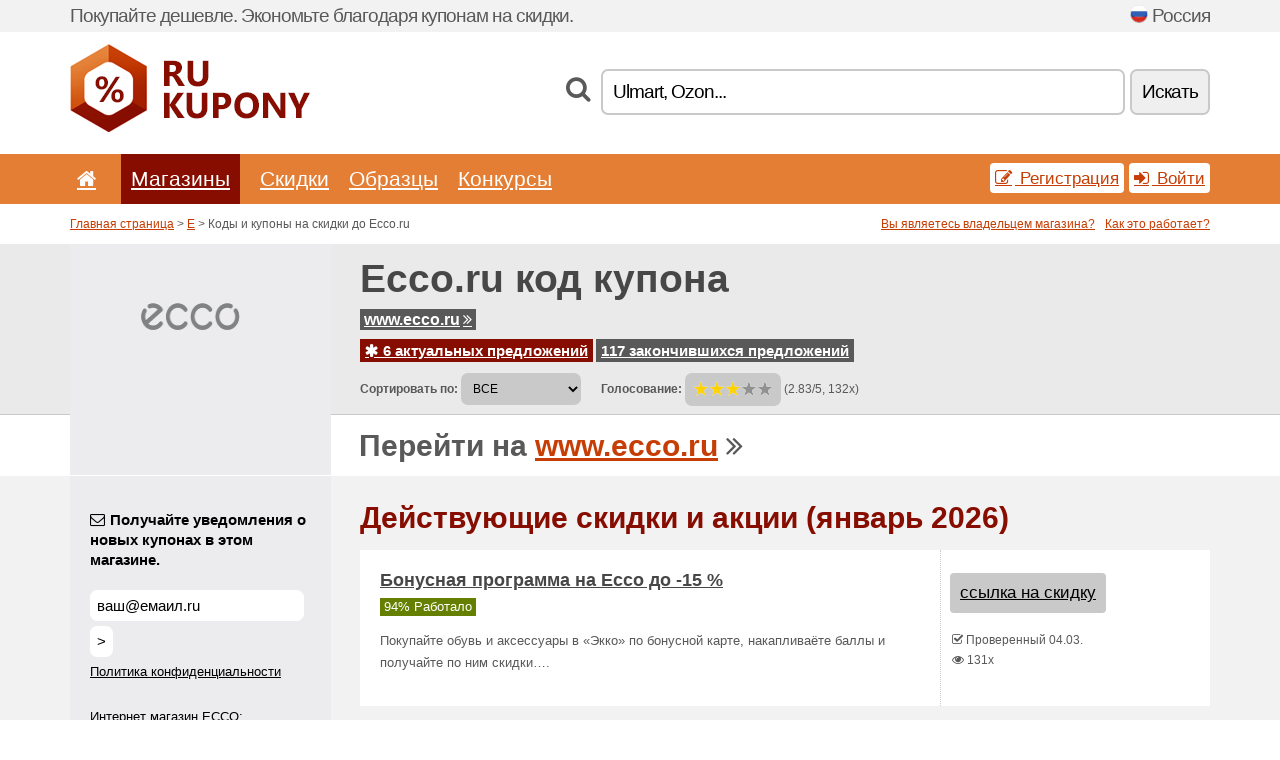

--- FILE ---
content_type: text/html; charset=UTF-8
request_url: https://rukupony.net/s/ecco-ru/
body_size: 11771
content:
<!doctype html>
<html xmlns="http://www.w3.org/1999/xhtml" lang="ru" xml:lang="ru">
<head>
 <title> Ecco Коды и купоны на скидки - январь 2026 - Rukupony.net</title>
 <meta http-equiv="content-type" content="text/html;charset=utf-8" />
 <meta http-equiv="content-language" content="ru" />
 <meta name="language" content="ru" />
 <meta name="description" content="Коды и купоны на скидки до Ecco.ru. 6 актуальных предложений. Действующие скидки и акции: sg evergreen text links..." />
 <meta name="robots" content="index,follow" />
 <meta name="author" content="Netiq.biz" />
 <meta property="og:type" content="article" />
 <meta property="og:title" content=" Ecco Коды и купоны на скидки - январь 2026 - Rukupony.net" />
 <meta property="og:description" content="Коды и купоны на скидки до Ecco.ru. 6 актуальных предложений. Действующие скидки и акции: sg evergreen text links..." />
 <meta property="og:site_name" content="RuKupony.net" />
 <meta property="og:url" content="https://rukupony.net/s/ecco-ru/" />
 <meta property="og:image" content="https://stat.netiq.biz/img/coupons/ecco-ru.png" />
 <meta name="twitter:card" content="summary" />
 <meta http-equiv="X-UA-Compatible" content="IE=edge" />
 <meta name="seznam-ranking-position" content="query-exact: 1.0; query-broad: 1.3; (Google compatible)" />
 <link rel="shortcut icon" href="/favicon.ico" type="image/x-icon" /> 
 <link rel="apple-touch-icon" href="/favicon.ico">
 <link rel="search" href="https://rukupony.net/search.xml" type="application/opensearchdescription+xml" title="RuKupony.net" />
 <link rel="alternate" type="application/rss+xml" title="RSS 2.0" href="https://rukupony.net/rss.php" />
 <meta http-equiv="x-dns-prefetch-control" content="on" />
 <link rel="dns-prefetch" href="https://serv.netiq.biz/" /><link rel="dns-prefetch" href="https://stat.netiq.biz/" /><link rel="dns-prefetch" href="https://www.googletagmanager.com" />
 <meta name="viewport" content="width=device-width, initial-scale=1" />
 <link rel="stylesheet" href="https://serv.netiq.biz/engine/coupons/css/style.css?cache=426" type="text/css" />
 <link rel="alternate" href="https://rukupony.net/s/ecco-ru/" hreflang="x-default" />
</head>
<body id="engine"><div id="changec"><div class="container"><div class="txt">Покупайте дешевле. Экономьте благодаря купонам на скидки.</div><div class="lang"><img src="https://stat.netiq.biz/general/flag4/ru.png" alt="Россия" width="16" height="11" />Россия</div></div></div><div class="bga"></div>
<div id="all" style="margin:0;padding:0;margin-bottom:-20px;">
 <div id="header">
  <div class="container">
   <div class="lang"></div>
   <div class="logo" style="width:240px;height:88px;"><a href="/" title="Коды и купоны на скидки"><img src="https://serv.netiq.biz/engine/coupons/identity/rukupony_net.png" alt="Коды и купоны на скидки" width="240" height="88" /></a></div>
<div class="search"><form method="get" class="engine" id="searchform" action="/f/"><i class="icon-search"></i><input onfocus="ClearPlaceHolder(this)" onblur="SetPlaceHolder(this)" type="text" name="s" id="search" value="Ulmart, Ozon..." /><button title="Искать" type="submit">Искать</button></form></div>  </div>
 </div>
 <div id="topmenu"><div class="container"><div class="row"><ul><li><a href="/" title="Главная"><i class="icon-home"></i></a>&nbsp;</li><li class="active" id="imenu3"><a href="#">Магазины</a><ul class="menu3"><li><div><div class="h3"><i class="icon-sort-by-alphabet"></i>Магазины по алфавиту</div><a href="/a/0-9/"><span>0-9</span></a><a href="/a/a/"><span>A</span></a><a href="/a/b/"><span>B</span></a><a href="/a/c/"><span>C</span></a><a href="/a/d/"><span>D</span></a><a href="/a/e/"><span>E</span></a><a href="/a/f/"><span>F</span></a><a href="/a/g/"><span>G</span></a><a href="/a/h/"><span>H</span></a><a href="/a/i/"><span>I</span></a><a href="/a/j/"><span>J</span></a><a href="/a/k/"><span>K</span></a><a href="/a/l/"><span>L</span></a><a href="/a/m/"><span>M</span></a><a href="/a/n/"><span>N</span></a><a href="/a/o/"><span>O</span></a><a href="/a/p/"><span>P</span></a><a href="/a/q/"><span>Q</span></a><a href="/a/r/"><span>R</span></a><a href="/a/s/"><span>S</span></a><a href="/a/t/"><span>T</span></a><a href="/a/u/"><span>U</span></a><a href="/a/v/"><span>V</span></a><a href="/a/w/"><span>W</span></a><a href="/a/x/"><span>X</span></a><a href="/a/y/"><span>Y</span></a><a href="/a/z/"><span>Z</span></a></div></li></ul></li><li id="imenu2"><a href="#">Скидки</a><ul class="menu2"><li><div class="clearfix"><div class="h3"><i class="icon-ticket"></i>Скидки по категориям</div><a href="/c/a/"><span>Все</span></a><a href="/c/chasy-i-juvelirnye-izdelija/"><span>Часы и ювелирные изделия</span></a><a href="/c/deti-i-mamy/"><span>Дети и мамы</span></a><a href="/c/dom-i-sad/"><span>Дом и сад</span></a><a href="/c/eda-i-napitki/"><span>Еда и напитки</span></a><a href="/c/finansy-i-biznes/"><span>Финансы и бизнес</span></a><a href="/c/internet-i-kommunikacii/"><span>Интернет и коммуникации</span></a><a href="/c/knigi-muzyka-i-kino/"><span>Книги, музыка и кино</span></a><a href="/c/obrazovanie-i-ofisa/"><span>Образование и офиса</span></a><a href="/c/odezhda-i-aksessuary/"><span>Одежда и аксессуары</span></a><a href="/c/podarki-i-hobbi/"><span>Подарки и хобби</span></a><a href="/c/puteshestvija-i-avtomobili/"><span>Путешествия и автомобили</span></a><a href="/c/razvlechenija-i-stavki/"><span>Развлечения и ставки</span></a><a href="/c/sport-i-zhivotnyh/"><span>Спорт и животных</span></a><a href="/c/tehnika-i-kompjutery/"><span>Техника и компьютеры</span></a><a href="/c/zdorove-i-krasota/"><span>Здоровье и красота</span></a></div><div><div class="h3"><i class="icon-bell"></i>Другие возможности</div><a href="/c/top/">Рекомендуемые</a><a href="/c/today/">истекает сегодня</a><a href="/c/end/">Заканчивающиеся предложения</a><a href="/i/add/">+ Добавление предложений</a></div></li></ul></li><li><a href="/c/free/">Образцы</a></li><li><a href="/c/contest/">Конкурсы</a></li></ul><div class="loginpanel"><a class="popup-text" href="#register-dialog"><i class="icon-edit"></i> Регистрация</a><a class="popup-text" href="#login-dialog"><i class="icon-signin"></i> Войти</a></div></div></div><div id="sresults"></div></div>
 <div><div id="hnavi"><div class="container"><div class="cmenu"><a href="/" title="Коды и купоны на скидки">Главная страница</a> > <a href="/a/e/">E</a> > Коды и купоны на скидки до Ecco.ru</div><div class="navihelp"><a class="popup-text tle" href="#b2breg-dialog">Вы являетесь владельцем магазина?</a><a class="popup-text" href="#help-dialog">Как это работает?</a></div></div></div><div id="sinb" class="clearfix"><div class="container"><div class="sle" style="background:#ececee;"><img src="https://stat.netiq.biz/img/coupons/ecco-ru.png" alt="Ecco.ru" width="270" height="146" /></div><div class="sri"><h1>Ecco.ru код купона</h1><div class="clearfix"><div class="hspan"><a href="/?site=118511-ecco-ru" title="ecco-ru" class="gray" target="_blank" rel="sponsored">www.ecco.ru<i class="icon-double-angle-right"></i></a></div></div><div class="clearfix"><div class="spanel"><span class="stat tred"><a href="/s/ecco-ru/#active"><i class="icon-asterisk"></i> 6 актуальных предложений</a></span> <span class="stat tgrey"><a href="/s/ecco-ru/#history">117 закончившихся предложений</a></span></div></div><div class="view"><label for="sortby">Сортировать по:</label> <select id="sortby" class="sortby" onchange="visibility(this.value);return false;"><option value="1" selected="selected">ВСЕ</option><option value="2">Бесплатные купоны</option></select><strong style="margin-left:20px;">Голосование:</strong> <div class="voters"><a href="/s/ecco-ru/?store_vote=1"><img src="https://serv.netiq.biz/engine/coupons/img/stars_on.png" width="16" height="15" alt="1/5" style="width:auto;height:auto;" /></a><a href="/s/ecco-ru/?store_vote=2"><img src="https://serv.netiq.biz/engine/coupons/img/stars_on.png" width="16" height="15" alt="2/5" style="width:auto;height:auto;" /></a><a href="/s/ecco-ru/?store_vote=3"><img src="https://serv.netiq.biz/engine/coupons/img/stars_on.png" width="16" height="15" alt="3/5" style="width:auto;height:auto;" /></a><a href="/s/ecco-ru/?store_vote=4"><img src="https://serv.netiq.biz/engine/coupons/img/stars_off.png" width="16" height="15" alt="4/5" style="width:auto;height:auto;" /></a><a href="/s/ecco-ru/?store_vote=5"><img src="https://serv.netiq.biz/engine/coupons/img/stars_off.png" width="16" height="15" alt="5/5" style="width:auto;height:auto;" /></a></div> (2.83/5, 132x)<script type="application/ld+json">{"@context":"http://schema.org/","@type":"Store","@id":"https://rukupony.net/s/ecco-ru/","name":"Ecco.ru","url":"https://www.ecco.ru/","image":"https://stat.netiq.biz/img/coupons/ecco-ru.png","description":"Интернет магазин ECCO: предлагает купить женскую, мужскую и детскую обувь по доступным ценам. Адреса магазинов, прайс-лист, каталог обуви и аксессуаров, проводимые акции, информация о доставке. Сеть магазинов обуви и аксессуаров по всей России.","aggregateRating":{"@type":"AggregateRating","ratingValue":"2.83","bestRating":"5","worstRating":"1","ratingCount":"132"}}</script></div></div></div></div><div id="bann"><div class="container"><div class="sle" style="background:#ececee;"></div><div class="sri">Перейти на <a href="/?site=118511-ecco-ru" title="Ecco.ru" target="_blank" rel="sponsored">www.ecco.ru</a> <i class="icon-double-angle-right"></i></div></div></div></div>
 <div id="stores" class="container">
  <div id="main" class="row">
<div id="store" style="background-color:#ececee"><div id="sidebar" class="span3" style="background:#ececee"><div class="submeta"><div class="emailnews" style="color:#000000"><label for="getemail" class="tit"><i class="icon-envelope-alt"></i>Получайте уведомления о новых купонах в этом магазине.</label><form action="./" name="newsletter" id="sigshop" class="lbig" method="post"><input type="text" id="getemail" name="getemail" value="ваш@емаил.ru" style="width:200px;" aria-label="Получайте уведомления о новых купонах в этом магазине." href="#newsletter-dialog" class="popup-text tle" /><button type="submit" style="margin-top:5px;" href="#newsletter-dialog" class="click popup-text tle "aria-label=">">></button><input type="hidden" name="getstore" value="118511" /></form><div class="privacy"><a href="/i/privacy/" target="_blank" class="priv">Политика конфиденциальности</a></div></div><style>.plus,.plus a,#sidebar .plus strong,#sidebar .emailnews a,#sidebar .description a,#sidebar .share a{color:#000000;}</style><div class="description" style="color:#000000">Интернет магазин ECCO: предлагает купить женскую, мужскую и детскую обувь по доступным ценам. Адреса магазинов, прайс-лист, каталог обуви и аксессуаров, проводимые акции, информация о доставке. Сеть магазинов обуви и аксессуаров по всей России.<br /><br />&#8226; Ecco-Shoes.ru<br /></div><div><span class="stat orange"><i class="icon-check"></i> Проверенный</span><span class="odate">Купоны для этого магазина был проверен на 03.01..</span></div><div class="share"><div class="eright lhe" style="color:#000000"><a href="https://www.facebook.com/eccoru/" target="_blank">Facebook</a> <i class="icon-facebook"></i><br /><a href="https://www.youtube.com/channel/UCIw6syvBQzxbaFqe4rtYZBQ" target="_blank">YouTube</a> <i class="icon-youtube"></i><br /></div></div><div class="share"><p style="color:#000000">В других странах:</p><div class="eright lhe"><div class="flag"><a href="https://canadiancoupons.info/s/ecco-com-ca/" title="Ecco.ru Coupon Codes" hreflang="en-ca">Ecco.com</a><img src="https://stat.netiq.biz/general/flag/ca.gif" alt="Ecco.ru Coupon Codes" /><br /><a href="https://slevovykupon.net/s/ecco-com-cz/" title="Ecco.ru slevové kupóny" hreflang="cs-cz">Ecco.com</a><img src="https://stat.netiq.biz/general/flag/cz.gif" alt="Ecco.ru slevové kupóny" /><br /><a href="https://coupongutschein.net/s/ecco-com-de/" title="Ecco.ru Rabattcodes" hreflang="de-de">Ecco.com</a><img src="https://stat.netiq.biz/general/flag/de.gif" alt="Ecco.ru Rabattcodes" /><br /><a href="https://dkkuponer.net/s/ecco-com-dk/" title="Ecco.ru rabatkoder" hreflang="dk-dk">Ecco.com</a><img src="https://stat.netiq.biz/general/flag/dk.gif" alt="Ecco.ru rabatkoder" /><br /><a href="https://alennuskuponki.net/s/ecco-com-fi/" title="Ecco.ru alennuskoodit" hreflang="fi-fi">Ecco.com</a><img src="https://stat.netiq.biz/general/flag/fi.gif" alt="Ecco.ru alennuskoodit" /><br /><a href="https://britishcoupons.net/s/ecco-com-gb/" title="Ecco.ru Coupon Codes" hreflang="en-gb">Ecco.com</a><img src="https://stat.netiq.biz/general/flag/gb.gif" alt="Ecco.ru Coupon Codes" /><br /><a href="https://irishcoupons.net/s/ecco-com-ie/" title="Ecco.ru Coupon Codes" hreflang="en-ie">Ecco.com</a><img src="https://stat.netiq.biz/general/flag/ie.gif" alt="Ecco.ru Coupon Codes" /><br /><a href="https://nlkorting.net/s/ecco-com-nl/" title="Ecco.ru kortingscodes" hreflang="nl-nl">Ecco.com</a><img src="https://stat.netiq.biz/general/flag/nl.gif" alt="Ecco.ru kortingscodes" /><br /><a href="https://kupongrabatt.net/s/ecco-com-no/" title="Ecco.ru rabattkoder" hreflang="no-no">Ecco.com</a><img src="https://stat.netiq.biz/general/flag/no.gif" alt="Ecco.ru rabattkoder" /><br /><a href="https://kuponrabatowy.net/s/ecco-com-pl/" title="Ecco.ru kody rabatowe" hreflang="pl-pl">Ecco.com</a><img src="https://stat.netiq.biz/general/flag/pl.gif" alt="Ecco.ru kody rabatowe" /><br /><a href="https://rabattkupong.info/s/ecco-com-se/" title="Ecco.ru rabattkoder" hreflang="se-se">Ecco.com</a><img src="https://stat.netiq.biz/general/flag/se.gif" alt="Ecco.ru rabattkoder" /><br /><a href="https://zlavovykupon.net/s/ecco-com-sk/" title="Ecco.ru zľavové kupóny" hreflang="sk-sk">Ecco.com</a><img src="https://stat.netiq.biz/general/flag/sk.gif" alt="Ecco.ru zľavové kupóny" /><br /><a href="https://validcoupons.net/s/ecco-com/" title="Ecco.ru Coupon Codes" hreflang="en-us">Ecco.com</a><img src="https://stat.netiq.biz/general/flag/us.gif" alt="Ecco.ru Coupon Codes" /><br /></div></div></div><div class="share"><p style="color:#000000">Поделиться:</p><div class="eright lhe"><a href="https://www.facebook.com/sharer/sharer.php?u=https%3A%2F%2Frukupony.net%2Fs%2Fecco-ru%2F&t=+Ecco+%D0%9A%D0%BE%D0%B4%D1%8B+%D0%B8+%D0%BA%D1%83%D0%BF%D0%BE%D0%BD%D1%8B+%D0%BD%D0%B0+%D1%81%D0%BA%D0%B8%D0%B4%D0%BA%D0%B8+-+%D1%8F%D0%BD%D0%B2%D0%B0%D1%80%D1%8C+2026" onclick="javascript:window.open(this.href,'','menubar=no,toolbar=no,resizable=yes,scrollbars=yes,height=300,width=600');return false;" target="_blank" style="color:#000000">Facebook</a> <i class="icon-facebook" style="color:#000000"></i><br /><a href="https://twitter.com/share?url=https%3A%2F%2Frukupony.net%2Fs%2Fecco-ru%2F&text=+Ecco+%D0%9A%D0%BE%D0%B4%D1%8B+%D0%B8+%D0%BA%D1%83%D0%BF%D0%BE%D0%BD%D1%8B+%D0%BD%D0%B0+%D1%81%D0%BA%D0%B8%D0%B4%D0%BA%D0%B8+-+%D1%8F%D0%BD%D0%B2%D0%B0%D1%80%D1%8C+2026" onclick="javascript:window.open(this.href,'','menubar=no,toolbar=no,resizable=yes,scrollbars=yes,height=300,width=600');return false;" target="_blank" style="color:#000000">Twitter</a> <i class="icon-twitter" style="color:#000000"></i><br /><a href="https://www.linkedin.com/shareArticle?url=https%3A%2F%2Frukupony.net%2Fs%2Fecco-ru%2F" onclick="javascript:window.open(this.href,'','menubar=no,toolbar=no,resizable=yes,scrollbars=yes,height=300,width=600');return false;" target="_blank" style="color:#000000">LinkedIn</a> <i class="icon-linkedin" style="color:#000000"></i><br /><a href="https://pinterest.com/pin/create/button/?url=https%3A%2F%2Frukupony.net%2Fs%2Fecco-ru%2F" onclick="javascript:window.open(this.href,'','menubar=no,toolbar=no,resizable=yes,scrollbars=yes,height=300,width=600');return false;" target="_blank" style="color:#000000">Pinterest</a> <i class="icon-pinterest" style="color:#000000"></i><br /><a href="https://api.whatsapp.com/send?text=https%3A%2F%2Frukupony.net%2Fs%2Fecco-ru%2F" onclick="javascript:window.open(this.href,'','menubar=no,toolbar=no,resizable=yes,scrollbars=yes,height=300,width=600');return false;" target="_blank" style="color:#000000">WhatsApp</a> <i class="icon-phone" style="color:#000000"></i><br /></div></div></div></div><div id="content" class="span9"><div class="row row-wrap"><div class="clearfix"><a name="active"></a><h3 class="more">Действующие скидки и акции (январь 2026)</h3><a name="id28476480"></a><div class="promotion"><article id="28476480" data-eshop-url="https://rukupony.net/?go=28476480-ecco-ru" onclick="copyToClipboard('#cc28476480');openthis('118511','28476480');" data-coupon-url="https://rukupony.net/s/ecco-ru/" class="clink daily clearfix"><div class="offer offerp"><h2>Бонусная программа на Ecco до -15 %</h2><div class="info"><span class="min" style="background:#658000;color:#fff;">94% Работало</span></div><p>Покупайте обувь и аксессуары в «Экко» по бонусной карте, накапливаёте баллы и получайте по ним скидки….</p></div><div class="ofright"><div class="link link-other"><span>ссылка на скидку</span></div><div class="more"><span></span><i class="icon-check"></i> Проверенный 04.03.<br /><i class="icon-eye-open"></i> 131x<br /></div></div></article></div><a name="id29413039"></a><div class="promotion"><article id="29413039" data-eshop-url="https://rukupony.net/?go=29413039-ecco-ru" onclick="copyToClipboard('#cc29413039');openthis('118511','29413039');" data-coupon-url="https://rukupony.net/s/ecco-ru/" class="clink daily clearfix"><div class="offer offerp"><h2>Каждый третий товар от Ecco - в подарок</h2><div class="info"><span class="min" style="background:#658000;color:#fff;">100% Работало</span></div><p>Не упустите шанс увеличить свои покупки на 33 %! При каждой покупке двух товаров, третий оказывается у вас абсолютно бесплатно. Нажмите, чтобы активировать промо-код прямо сейчас и начните экономить!</p></div><div class="ofright"><div class="link link-other"><span>ссылка на скидку</span></div><div class="more"><span></span><i class="icon-check"></i> Проверенный 03.06.<br /><i class="icon-eye-open"></i> 3x<br /></div></div></article></div><a name="id29413040"></a><div class="promotion"><article id="29413040" data-eshop-url="https://rukupony.net/?go=29413040-ecco-ru" onclick="copyToClipboard('#cc29413040');openthis('118511','29413040');" data-coupon-url="https://rukupony.net/s/ecco-ru/" class="clink daily clearfix"><div class="offer offerp"><h2>Обувь и аксессуары прошлых сезонов со скидкой до -60 % в Эк</h2><div class="info"><span class="min" style="background:#658000;color:#fff;">100% Работало</span></div><p>В данном каталоге интернет-магазина Ecco вы найдёте обувь и аксессуары прошлых сезонов по сниженным ценам — со скидкой до -60 %.</p></div><div class="ofright"><div class="link link-other"><span>ссылка на скидку</span></div><div class="more"><span></span><i class="icon-check"></i> Проверенный 03.06.<br /><i class="icon-eye-open"></i> 4x<br /></div></div></article></div><a name="id28763891"></a><div class="promotion"><article id="28763891" data-eshop-url="https://rukupony.net/?go=28763891-ecco-ru" onclick="copyToClipboard('#cc28763891');openthis('118511','28763891');" data-coupon-url="https://rukupony.net/s/ecco-ru/" class="clink daily clearfix"><div class="offer offerp"><h2>Возможность оплаты картами рассрочки в Ecco</h2><div class="info"><span class="min" style="background:#c9c9c9;color:#000;">48% Работало</span></div><p>В интернет-магазине «Экко» появилась возмнжность оплаты покупок картами рассрочки Халва, Совесть и Свобода.

</p></div><div class="ofright"><div class="link link-other"><span>ссылка на скидку</span></div><div class="more"><span></span><i class="icon-check"></i> Проверенный 04.03.<br /><i class="icon-eye-open"></i> 64x<br /></div></div></article></div><a name="id29498087"></a><div class="promotion"><article id="29498087" data-eshop-url="https://rukupony.net/?go=29498087-ecco-ru" onclick="copyToClipboard('#cc29498087');openthis('118511','29498087');" data-coupon-url="https://rukupony.net/s/ecco-ru/" class="clink daily clearfix"><div class="offer offerp"><h2>sg evergreen text links</h2><div class="info"></div><p>Free Shipping on All Orders at ECCO.</p></div><div class="ofright"><div class="link link-other"><span>ссылка на скидку</span></div><div class="more"><span></span><i class="icon-check"></i> Проверенный 18.06.<br /></div></div></article></div><a name="id29530346"></a><div class="coupon-code"><article id="29530346" data-eshop-url="https://rukupony.net/?go=29530346-ecco-ru" onclick="copyToClipboard('#cc29530346');openthis('118511','29530346');" data-coupon-url="https://rukupony.net/s/ecco-ru/" class="clink daily clearfix"><div class="offer offerp"><h2>Скидка 400 руб!</h2><div class="info"><span class="min" style="background:#658000;color:#fff;">100% Работало</span></div><p>Скидка 400 руб!</p><strong id="cc29530346" style="display:none;">fddpbenjube73</strong></div><div class="ofright"><div class="link link-coupon-code"><span>показать купон</span></div><div class="more"><span><i class="icon-calendar-empty"></i> <span title="добавлено 03.01.">Действует до 31.01.</span><br /></span><i class="icon-check"></i> Проверенный 03.01.<br /></div></div></article></div><script type="application/ld+json">{
    "@context":"http://schema.org",
    "@type":"SaleEvent",     
    "name":"Бонусная программа на Ecco до -15 %",
    "description":"Покупайте обувь и аксессуары в «Экко» по бонусной карте, накапливаёте баллы и получайте по ним скидки….",
    "url":"https://rukupony.net/s/ecco-ru/",
    "startDate":"2020-04-21 10:23:35+01:00",
    "endDate":"2026-04-19 23:59:59+01:00",
    "eventStatus":"https://schema.org/EventScheduled",
    "eventAttendanceMode":"https://schema.org/OnlineEventAttendanceMode",
    "image":"https://stat.netiq.biz/img/coupons/ecco-ru.png",
    "performer":"Ecco.ru",
    "organizer":{"@type":"Organization","name":"Ecco.ru","url":"https://rukupony.net/s/ecco-ru/"},
    "location":{"@type":"Place","name":"Ecco.ru","address":"Ecco.ru"}
    }</script><script type="application/ld+json">{
    "@context":"http://schema.org",
    "@type":"SaleEvent",     
    "name":"Каждый третий товар от Ecco - в подарок",
    "description":"Не упустите шанс увеличить свои покупки на 33 %! При каждой покупке двух товаров, третий оказывается у вас абсолютно бесплатно. Нажмите, чтобы активировать промо-код прямо сейчас и начните экономить!",
    "url":"https://rukupony.net/s/ecco-ru/",
    "startDate":"2024-06-02 00:00:00+01:00",
    "endDate":"2026-04-19 23:59:59+01:00",
    "eventStatus":"https://schema.org/EventScheduled",
    "eventAttendanceMode":"https://schema.org/OnlineEventAttendanceMode",
    "image":"https://stat.netiq.biz/img/coupons/ecco-ru.png",
    "performer":"Ecco.ru",
    "organizer":{"@type":"Organization","name":"Ecco.ru","url":"https://rukupony.net/s/ecco-ru/"},
    "location":{"@type":"Place","name":"Ecco.ru","address":"Ecco.ru"}
    }</script></div><div class="clearfix"><a name="history"></a><a href="javascript:unhide('archive');" class="lmore">Закончившиеся предложения... (117x)</a></div><div id="archive" class="hidden"><div class="archive" style="margin-top:-20px;"><div class="scroll2"><div class="line">Скидка 500 руб! <span class="cp">Купон</span> (до 12.09.)</div><div class="line">Скидка 400 руб, не распространяется на акционные товары <span class="cp">Купон</span> (до 31.12.)</div><div class="line">Новая коллекция Весна-Лето 2022! (до 31.03.)</div><div class="line">Финальные скидки до -60 % (до 31.03.)</div><div class="line">Скидка -15 % на весеннюю коллекцию! (до 31.03.)</div><div class="line">Новая коллекция ECCO ELO! (до 20.03.)</div><div class="line">Коллекция ECCO CHUNKY! (до 20.03.)</div><div class="line">Скидка -15 % на мужскую весеннюю коллекцию! (до 13.03.)</div><div class="line">Скидка -15 % на женскую весеннюю коллекцию! (до 13.03.)</div><div class="line">Скидка -15 % на весеннюю коллекцию аксессуаров! (до 13.03.)</div><div class="line">Скидка -15 % на детскую весеннюю коллекцию! (до 13.03.)</div><div class="line">Лимитированная коллекция сумок из ультрамягкой кожи! (до 28.02.)</div><div class="line">Зимняя коллекция обуви для детей! (до 28.02.)</div><div class="line">Зимняя коллекция женской обуви! (до 28.02.)</div><div class="line">Финальные скидки до -60 % на детскую обувь! (до 28.02.)</div><div class="line">Финальные скидки до -60 % на мужскую обувь! (до 28.02.)</div><div class="line">Финальные скидки до -60 % на женскую обувь! (до 28.02.)</div><div class="line">Обувь с мембраной Hydromax! (до 28.02.)</div><div class="line">Стильная коллекция обуви для вечеринок! (до 28.02.)</div><div class="line">Скидка 10 % за регистрацию (до 31.03.)</div><div class="line">Скидки до 50 %! (до 28.02.)</div><div class="line">Скидки до 60 % (до 26.11.)</div><div class="line">Осенняя ЭККОномия скидка до 50 %! (до 31.10.)</div><div class="line">Промокод на третью футболку в подарок в Ecco <span class="cp">Купон</span> (до 30.09.)</div><div class="line">Выгодный самовывоз товара (до 20.09.)</div><div class="line">Промокод Ecco-Shoes! Скидка 10 % на заказ! (до 20.09.)</div><div class="line">Снова в школу! (до 20.09.)</div><div class="line">Промокод Ecco-Shoes.ru - Бесплатная досткавка! (до 12.09.)</div><div class="line">до 15 % накопительной скидки (до 12.09.)</div><div class="line">Промокод ECCO - 500 рублей в подарок! (до 12.09.)</div><div class="line">500 баллов в подарок (до 12.09.)</div><div class="line">Распродажа до 70 %! (до 31.08.)</div><div class="line">Внимание! Последние дни распродажи до -70 % в Ecco! (до 31.08.)</div><div class="line">Лимитированная коллекция обуви в Ecco (до 31.08.)</div><div class="line">Финальная распродажа со скидкой до -50 % в Ecco (до 12.08.)</div><div class="line">Классическая мужская обувь от 6290 рублей в Ecco (до 31.05.)</div><div class="line">Детская обувь с GORE-TEX в Ecco (до 30.04.)</div><div class="line">Женские кеды от 6390 руб. в Экко (до 30.04.)</div><div class="line">Межсезонная распродажа до -40 % в Ecco (до 29.04.)</div><div class="line">Сумки через плечо от 3999 рублей (до 22.04.)</div><div class="line">Новая коллекция сумок и аксессуаров со скидкой (до 22.04.)</div><div class="line">Скидки на обувь с GORE-TEX в Ecco (до 31.03.)</div><div class="line">Скидки на стельки и полустельки в Ecco (до 18.03.)</div><div class="line">Распродажа в Экко! Детская обувь со скидкой до -70 % (до 28.02.)</div><div class="line">Распродажа сумок и аксессуаров в Экко (до 30.11.)</div><div class="line">Новая коллекция Екко от 4800 руб. (до 30.11.)</div><div class="line">SALE до 70 % (до 30.09.)</div><div class="line">Женские туфли со скидками до 70 % (до 30.06.)</div><div class="line">Кроссовки для мальчиков по выгодным ценам (до 30.06.)</div><div class="line">Онлайн Outlet магазина Ecco - скидки до 70 %! (до 31.12.)</div></div></div></div></div><div class="row row-wrap"><div class="archive atext"><a name="text"></a></div><div><br /><br /><div class="archive"><h3 class="more"><span class="soc youtube"><i class="icon-youtube"></i></span><a href="https://www.youtube.com/channel/UCIw6syvBQzxbaFqe4rtYZBQ" target="_blank">YouTube</a></h3><div class="scroll" style="max-height:100px;"><div class="line"><strong>14.12.:</strong> <a href="https://www.youtube.com/watch?v=3FHKMhq9qjM" rel="nofollow" target="_blank">ECCO thermal&#39;21 6sec</a></div><div class="line"><strong>13.12.:</strong> <a href="https://www.youtube.com/watch?v=yJyTZWCt8eU" rel="nofollow" target="_blank">ECCO thermal&#39;21 15sec</a></div><div class="line"><strong>18.11.:</strong> <a href="https://www.youtube.com/watch?v=dcEJOdDMHvc" rel="nofollow" target="_blank">RU_Black_Friday&#39;21_6s</a></div><div class="line"><strong>14.11.:</strong> <a href="https://www.youtube.com/watch?v=G39vBp8SOr8" rel="nofollow" target="_blank">RU_Black_Friday 21 11 12</a></div><div class="line"><strong>19.10.:</strong> <a href="https://www.youtube.com/watch?v=sfLUVgCU0mA" rel="nofollow" target="_blank">KZ_Feel_Good-2_6 sec</a></div><div class="line"><strong>19.10.:</strong> <a href="https://www.youtube.com/watch?v=9mFdlX9Tf74" rel="nofollow" target="_blank">KZ_Feel_Good-2_20 sec</a></div><div class="line"><strong>19.10.:</strong> <a href="https://www.youtube.com/watch?v=xeHD1NSntpA" rel="nofollow" target="_blank">KZ_Feel_Good-2_15 sec</a></div><div class="line"><strong>19.10.:</strong> <a href="https://www.youtube.com/watch?v=RMq0Oa2oyoo" rel="nofollow" target="_blank">BY_Feel_Good-2_6 sec</a></div><div class="line"><strong>19.10.:</strong> <a href="https://www.youtube.com/watch?v=rzFVq1edyRc" rel="nofollow" target="_blank">BY_Feel_Good-2_20 sec</a></div><div class="line"><strong>19.10.:</strong> <a href="https://www.youtube.com/watch?v=SV8xv3NmsuE" rel="nofollow" target="_blank">BY_Feel_Good-2_15 sec</a></div><div class="line"><strong>14.10.:</strong> <a href="https://www.youtube.com/watch?v=N16lGMRMI7E" rel="nofollow" target="_blank">Ru_feel_good_2_6 sek</a></div><div class="line"><strong>14.10.:</strong> <a href="https://www.youtube.com/watch?v=DGWQdvLPVz0" rel="nofollow" target="_blank">Ru_feel_good_2_20 sek</a></div><div class="line"><strong>14.10.:</strong> <a href="https://www.youtube.com/watch?v=Un06sg3swVU" rel="nofollow" target="_blank">Ru_feel_good_2_15 seс</a></div><div class="line"><strong>16.09.:</strong> <a href="https://www.youtube.com/watch?v=xm7SeUrSfUo" rel="nofollow" target="_blank">РБ_feel good_20 sek</a></div><div class="line"><strong>16.09.:</strong> <a href="https://www.youtube.com/watch?v=huGNUTOmB_Q" rel="nofollow" target="_blank">РБ_feel good_15 sec</a></div><div class="line"><strong>16.09.:</strong> <a href="https://www.youtube.com/watch?v=ULX7jjqTJfw" rel="nofollow" target="_blank">РК_feel good_15 sec</a></div><div class="line"><strong>16.09.:</strong> <a href="https://www.youtube.com/watch?v=cty0f9_QMVg" rel="nofollow" target="_blank">РК_feel good_20 sec</a></div><div class="line"><strong>16.09.:</strong> <a href="https://www.youtube.com/watch?v=Nihqg19JxTE" rel="nofollow" target="_blank">РФ_feel good 6 sec</a></div><div class="line"><strong>16.09.:</strong> <a href="https://www.youtube.com/watch?v=kL8GvIjsYGI" rel="nofollow" target="_blank">РФ_Feel good_20 sek</a></div><div class="line"><strong>16.09.:</strong> <a href="https://www.youtube.com/watch?v=zeCHTFRAKZU" rel="nofollow" target="_blank">РФ_feel good_15 seс</a></div><div class="line"><strong>27.08.:</strong> <a href="https://www.youtube.com/watch?v=C-GdCr1LkOg" rel="nofollow" target="_blank">EALC 20 sec RU</a></div><div class="line"><strong>19.08.:</strong> <a href="https://www.youtube.com/watch?v=hRe9m0FSz3o" rel="nofollow" target="_blank">RU_NEW SEASON_6sec</a></div><div class="line"><strong>15.08.:</strong> <a href="https://www.youtube.com/watch?v=OO0DAXEJP4g" rel="nofollow" target="_blank">РБ 20 сек NEW SEASON</a></div><div class="line"><strong>15.08.:</strong> <a href="https://www.youtube.com/watch?v=QRGKaDcwZ6s" rel="nofollow" target="_blank">РК 15 сек NEW SEASON</a></div><div class="line"><strong>15.08.:</strong> <a href="https://www.youtube.com/watch?v=eFeVJBZlVfw" rel="nofollow" target="_blank">РК 20 сек NEW SEASON</a></div><div class="line"><strong>15.08.:</strong> <a href="https://www.youtube.com/watch?v=45MgTbo0iFY" rel="nofollow" target="_blank">РФ 15 сек NEW SEASON</a></div><div class="line"><strong>15.08.:</strong> <a href="https://www.youtube.com/watch?v=ZFCw59NWQI0" rel="nofollow" target="_blank">РФ 20 сек NEW SEASON</a></div><div class="line"><strong>15.08.:</strong> <a href="https://www.youtube.com/watch?v=8jRVW0DxJ-0" rel="nofollow" target="_blank">РБ 15 сек NEW SEASON</a></div><div class="line"><strong>21.06.:</strong> <a href="https://www.youtube.com/watch?v=qlRCYc9AEkU" rel="nofollow" target="_blank">ECCO на SPORT-MARAFON FEST 2021</a></div><div class="line"><strong>01.06.:</strong> <a href="https://www.youtube.com/watch?v=9L4J0ddfV2s" rel="nofollow" target="_blank">РБ CITYTRAYLITE</a></div><div class="line"><strong>01.06.:</strong> <a href="https://www.youtube.com/watch?v=ZYo6ul9g5BM" rel="nofollow" target="_blank">РК CITYTRAYLITE</a></div><div class="line"><strong>01.06.:</strong> <a href="https://www.youtube.com/watch?v=-s_ILjnJb6A" rel="nofollow" target="_blank">РФ CITYTRAYLITE</a></div><div class="line"><strong>01.06.:</strong> <a href="https://www.youtube.com/watch?v=s2lRvww9J3A" rel="nofollow" target="_blank">РК SIMPILSANDAL</a></div><div class="line"><strong>01.06.:</strong> <a href="https://www.youtube.com/watch?v=7p97N9yRJXk" rel="nofollow" target="_blank">РБ SIMPILSANDAL</a></div><div class="line"><strong>01.06.:</strong> <a href="https://www.youtube.com/watch?v=zPP2s2RuZ9M" rel="nofollow" target="_blank">РФ SIMPILSANDAL</a></div><div class="line"><strong>29.04.:</strong> <a href="https://www.youtube.com/watch?v=GwhPOrntytA" rel="nofollow" target="_blank">BY_Zipflex</a></div><div class="line"><strong>29.04.:</strong> <a href="https://www.youtube.com/watch?v=zR3-ASh8L78" rel="nofollow" target="_blank">KZ_Zipflex</a></div><div class="line"><strong>29.04.:</strong> <a href="https://www.youtube.com/watch?v=5--L_UzqNTE" rel="nofollow" target="_blank">RU_Zipflex</a></div><div class="line"><strong>15.04.:</strong> <a href="https://www.youtube.com/watch?v=glmR8c_Z0QA" rel="nofollow" target="_blank">BY_Image 20sec(озвучка)</a></div><div class="line"><strong>15.04.:</strong> <a href="https://www.youtube.com/watch?v=Pfbqp8uKkME" rel="nofollow" target="_blank">KZ_Image 20sec(озвучка)</a></div><div class="line"><strong>15.04.:</strong> <a href="https://www.youtube.com/watch?v=BPHEmCajb4c" rel="nofollow" target="_blank">RU_Image 20sec(озвучка)</a></div><div class="line"><strong>07.04.:</strong> <a href="https://www.youtube.com/watch?v=DaUS5dHIafc" rel="nofollow" target="_blank">BY_SS 30s</a></div><div class="line"><strong>07.04.:</strong> <a href="https://www.youtube.com/watch?v=RTZNmtBGkIc" rel="nofollow" target="_blank">KZ_SS 30s</a></div><div class="line"><strong>07.04.:</strong> <a href="https://www.youtube.com/watch?v=hTzIhBYi2uU" rel="nofollow" target="_blank">RU_SS 30s</a></div><div class="line"><strong>26.03.:</strong> <a href="https://www.youtube.com/watch?v=tqtJ1V0yBeU" rel="nofollow" target="_blank">KZ_Biom 20sec</a></div><div class="line"><strong>26.03.:</strong> <a href="https://www.youtube.com/watch?v=oGpuJbopfn8" rel="nofollow" target="_blank">BY_Biom 20sec</a></div><div class="line"><strong>26.03.:</strong> <a href="https://www.youtube.com/watch?v=gtuE1wdozFA" rel="nofollow" target="_blank">RU_Biom 20sec</a></div><div class="line"><strong>24.03.:</strong> <a href="https://www.youtube.com/watch?v=Ki7GguqSejA" rel="nofollow" target="_blank">KZ_Chunky Image (new)</a></div><div class="line"><strong>24.03.:</strong> <a href="https://www.youtube.com/watch?v=ibonk50hqls" rel="nofollow" target="_blank">BY_Chunky Image (new)</a></div><div class="line"><strong>17.03.:</strong> <a href="https://www.youtube.com/watch?v=DqbU3VFJChg" rel="nofollow" target="_blank">RU SS 20sec (new)</a></div></div></div><br /><br /></div></div></div><div class="clear"></div></div><script type="application/ld+json">{
"@context":"http://schema.org",
"@type":"BreadcrumbList",
"itemListElement":[{"@type":"ListItem","position":1,"item":{"@id":"https://rukupony.net/","name":"Главная"}},{"@type":"ListItem","position":3,"item":{"@id":"https://rukupony.net/s/ecco-ru/","name":"Ecco.ru slevové vouchery"}}]}</script>
<script type="application/ld+json">{
"@context": "https://schema.org",
"@type": "FAQPage",
"mainEntity": [{"@type": "Question","name": "Действующие скидки и акции","acceptedAnswer": {"@type": "Answer","text": "<ul><li>Бонусная программа на Ecco до -15 %</li><li>Каждый третий товар от Ecco - в подарок</li><li>Обувь и аксессуары прошлых сезонов со скидкой до -60 % в Эк</li><li>Возможность оплаты картами рассрочки в Ecco</li></ul>"}}]
}</script>   </div>
  </div>
 </div>
 <div id="social">
<div class="container"><div class="mleft"><h4>Получайте бесплатно новейшие купоны на скидки на адрес вашей электронной почты...</h4><div class="layer email emailnews"><i class="icon-envelope-alt"></i>Новости по эл. почте<br /><form action="/" name="newemail" id="nesig" class="lbig" method="post"><input type="text" name="new_email" aria-label="Е-маил" value="ваш@емаил.ru" onfocus="ClearPlaceHolder(this)" onblur="SetPlaceHolder(this)" href="#newsletter-dialog" class="popup-text tle" /><button href="#newsletter-dialog" class="click popup-text tle">></button> <span><a href="/i/privacy/" target="_blank">Политика конфиденциальности</a></span></form></div><div style="display:block;"><div class="layer facebook"><i class="icon-facebook"></i><a href="https://www.facebook.com/pages/Купоны-на-скидки/1492379941060525" target="_blank">Facebook</a></div><div class="layer odnoklassniki"><i class="icon-odnoklassniki"></i><a href="https://ok.ru/group/53158487982279" target="_blank">Ok.ru</a></div></div></div></div></div><div id="footer" class="clearfix"><div class="container"><div class="mleft"><div class="layer layerr"><h4>RuKupony.net</h4><p>Copyright &copy; 2012-2026 <a href="http://netiq.biz/" target="_blank">NetIQ</a>.<br />Все права защищены.<br /><a href="/i/countries/" class="butspec">Change Country<i class="icon-mail-forward"></i></a></p></div><div class="layer layerr"><h4>Информация</h4><ul><li><a href="/i/contact/">Контакты</a></li><li><a href="/i/bonus/">Бонусная программа</a></li><li><a href="/i/medium/">Для журналистов</a></li><li><a href="/i/privacy/">Политика конфиденциальности</a></li></ul></div><div class="layer"><h4>Реклама</h4><ul><li><a href="/i/add/?store=ecco-ru">Добавление предложений</a></li><li><a href="/i/paid/">Цена за рекламу</a></li></ul></div></div></div></div> <div id="login-dialog" class="mfp-with-anim mfp-hide mfp-dialog clearfix">
  <i class="icon-signin dialog-icon"></i>
  <div class="h3">Войти</div>
  <h5>Мы рады видеть вас снова, ниже вы можете войти...</h5>
  <div class="row-fluid">
   <form action="./" name="login" method="post" class="dialog-form">
    <p><label for="login">Е-маил:</label><input class="fmi" type="text" value="ваш@емаил.ru" onfocus="ClearPlaceHolder(this)" onblur="SetPlaceHolder(this)" maxlength="50" name="login" id="login" /></p>
    <p><label for="password">Пароль:</label><input class="fmi" type="password" maxlength="50" name="pass" id="password" /></p>
    <p class="checkbox"><button type="submit" id="logsubmit" class="btn btn-primary click" name="send">Войти</button></p>
   </form>
   <div id="logalert" class="alert"></div>
  </div>
  <ul class="dialog-alt-links">
   <li><a class="popup-text" href="#register-dialog">Регистрация</a></li>
   <li><a class="popup-text" href="#password-recover-dialog">Забыли пароль?</a></li>
  </ul>
 </div>
 <div id="register-dialog" class="mfp-with-anim mfp-hide mfp-dialog clearfix">
  <i class="icon-edit dialog-icon"></i>
  <div class="h3">Регистрация</div>
  <h5>Получите преимущества зарегистрированного пользователя. Преимущества включают в себя: отображение эксклюзивных купонов, возможность создания списка любимых магазинов и участия в бонусных программах с призами. А также многое другое...</h5>
  <div class="row-fluid">
   <form action="./" name="register" id="tthi2" method="post" class="dialog-form">
    <p><label for="remail">Е-маил:</label><input class="fmi" type="text" value="ваш@емаил.ru" onfocus="ClearPlaceHolder(this)" onblur="SetPlaceHolder(this)" maxlength="50" name="remail" id="remail" /></p>
    <p><label for="rpass">Пароль:</label><input class="fmi" type="password" maxlength="50" name="rpass" id="rpass" /></p>
    <p><label for="rpass2">Аутентификация пароля:</label><input class="fmi" type="password" value="" maxlength="50" name="rpass2" id="rpass2" /></p>   
    <p><label for="rcaptcha4">CAPTCHA:</label><input class="fmi" type="text" value="" name="acap" id="rcaptcha4" /></p><p class="checkbox"><img src="https://serv.netiq.biz/engine/coupons/scripts/captchax.php" alt="CAPTCHA" width="180" height="40" /><a onclick="document.getElementById('tthi2').submit();" style="font-size:1.2em;bottom:25px;left:190px;position:relative;cursor:pointer;">&#10227;</a><input type="hidden" name="antispam" class="antispam" value="lal" /><input type="hidden" name="antispam2" class="antispam2" value="pop" /><input type="hidden" name="urlt" value="https://" /></p>
    <p class="checkbox"><input type="hidden" name="url" value="http" /><input type="hidden" name="url2" value="http2" /><button type="submit" id="regsubmit" class="btn btn-primary click" name="send">Создать аккаунт</button></p>
    <div id="regalert3" class="alert none"><strong class="warning"><i class="icon-warning-sign"></i>Ошибка:</strong>Электронный адрес введён неверно.</div>
    <div id="regalert2" class="alert none"><strong class="warning"><i class="icon-warning-sign"></i>Ошибка:</strong>Пароль должен состоять из не менее 5 символов.</div>
    <div id="regalert" class="alert none"><strong class="warning"><i class="icon-warning-sign"></i>Ошибка:</strong>Пароли не совпадают.</div>
    <p><input type="checkbox" name="checkbox" class="checkboxe" value="1" /> Я согласен с <a href="/i/privacy/" target="_blank">политикой конфиденциальности</a>.</p>
   </form>
   <div id="logalert" class="alert"></div>
  </div>
  <ul class="dialog-alt-links">
   <li><a class="popup-text" href="#login-dialog">Войти</a></li>
  </ul>
 </div>
 <div id="password-recover-dialog" class="mfp-with-anim mfp-hide mfp-dialog clearfix">
  <i class="icon-retweet dialog-icon"></i>
  <div class="h3">Забыли пароль?</div>
  <h5>Забыли свой пароль для входа? Ничего страшного. Мы пришлём вам новый...</h5>
  <div class="row-fluid">
   <form action="./" name="forgot" id="tthi2" method="post" class="dialog-form">
    <p><label for="femail">Е-маил:</label><input class="fmi" type="text" value="ваш@емаил.ru" onfocus="ClearPlaceHolder(this)" onblur="SetPlaceHolder(this)" maxlength="50" name="femail" id="femail" /></p>
    <p><label for="rcaptcha5">CAPTCHA:</label><input class="fmi" type="text" value="" name="acap" id="rcaptcha5" /></p><p class="checkbox"><img src="https://serv.netiq.biz/engine/coupons/scripts/captchax.php" alt="CAPTCHA" width="180" height="40" /><a onclick="document.getElementById('tthi2').submit();" style="font-size:1.2em;bottom:25px;left:190px;position:relative;cursor:pointer;">&#10227;</a><input type="hidden" name="antispam" class="antispam" value="lal" /><input type="hidden" name="antispam2" class="antispam2" value="pop" /><input type="hidden" name="urlt" value="https://" /></p>
    <p class="checkbox"><input type="hidden" name="url" value="http" /><input type="hidden" name="url2" value="http2" /><button type="submit" id="forgotsubmit" class="btn btn-primary click" name="send">Отправить пароль</button></p>
    <div id="forgotalert" class="alert"></div>
   </form>
  </div>
  <ul class="dialog-alt-links">
   <li><a class="popup-text" href="#login-dialog">Войти</a></li>
  </ul>
 </div>    
 <div id="newsletter-dialog" class="mfp-with-anim mfp-hide mfp-dialog clearfix">
  <i class="icon-retweet dialog-icon"></i>
  <div class="h3">Новости по эл. почте</div>
  <h5>Новости Ваших избранных магазинов (устанавливаются в меню Избранные).</h5>
  <div class="row-fluid">
   <form action="./" name="newsemail" id="tthi2" method="post" class="dialog-form">
    <p><label for="nemail">Е-маил:</label><input class="fmi" type="text" value="ваш@емаил.ru" onfocus="ClearPlaceHolder(this)" onblur="SetPlaceHolder(this)" maxlength="50"" name="nemail" id="nemail" /></p>
<p><label for="newsstore">Избранные магазины:</label><input class="fmi readonly" type="text" value="Ecco.ru" id="newsstore" readonly="readonly" /><input type="hidden" name="store" value="118511" /></p>    <p><label for="rcaptcha6">CAPTCHA:</label><input class="fmi" type="text" value="" name="acap" id="rcaptcha6" /></p><p class="checkbox"><img src="https://serv.netiq.biz/engine/coupons/scripts/captchax.php" alt="CAPTCHA" width="180" height="40" /><a onclick="document.getElementById('tthi2').submit();" style="font-size:1.2em;bottom:25px;left:190px;position:relative;cursor:pointer;">&#10227;</a><input type="hidden" name="antispam" class="antispam" value="lal" /><input type="hidden" name="antispam2" class="antispam2" value="pop" /><input type="hidden" name="urlt" value="https://" /></p>
    <p class="checkbox"><button type="submit" id="newssubmit" class="btn btn-primary click" name="send">Войти</button></p>
    <div id="newsalert" class="alert"></div>
   </form>
  </div>
  <ul class="dialog-alt-links">
   <li><a class="popup-text" href="#login-dialog">Войти</a></li>
  </ul>
 </div>  
 <div id="help-dialog" class="mfp-with-anim mfp-hide mfp-dialog clearfix">
  <i class="icon-question dialog-icon"></i>
  <div class="h3">Как использовать купон на скидки?</div>
  <div class="row-fluid txt">
   <h4><span>1. Поиск скидок</span></h4>
   <p>Найдите скидки в Вашем избранном магазине. Ознакомьтесь с условиями скидки и кликните на купон для просмотра, скопируйте код.</p>
   <h4><span>2. Использование купона</span></h4>
   <p>В течение оформления заявки вложите купон в соответствующее поле («Купон на скидку», «Код скидки» и т. д.)</p>
   <h4><span>3. Экономия денег</span></h4>
   <p>Скидка вычтена из стоимости заявки, и, таким образом, вы сохранили деньги.</p>
  </div>
 </div>
<div id="b2breg-dialog" class="mfp-with-anim mfp-hide mfp-dialog clearfix"><i class="icon-edit dialog-icon"></i><div class="h3">Регистрация в качестве администратора магазина</div><h5>Регистрируйтесь как менеджер данного магазина и получайте возможность редактирования и добавления предложений.<br /><br />2)	Электронный адрес для регистрации должен находиться под доменом данного магазина или приведен в контактах магазина. В течение 24 часов вы получите данные для входа.</h5><div class="row-fluid"><form action="./" name="b2breg" id="tthi2" method="post" class="dialog-form"><p><label for="bemail">Е-маил:</label><input class="fmi" type="text" value="ваш@емаил.ru" onfocus="ClearPlaceHolder(this)" onblur="SetPlaceHolder(this)" maxlength="50" name="bemail" id="bemail" /></p><p><label for="bshop1">Магазин:</label><select id="bshop1" name="bshop" class="fmi" readonly="readonly"><option value="118511">Ecco.ru</option></select></p><p><label for="rcaptcha7">CAPTCHA:</label><input class="fmi" type="text" value="" name="acap" id="rcaptcha7" /></p><p class="checkbox"><img src="https://serv.netiq.biz/engine/coupons/scripts/captchax.php" alt="CAPTCHA" width="180" height="40" /><a onclick="document.getElementById('tthi2').submit();" style="font-size:1.2em;bottom:25px;left:190px;position:relative;cursor:pointer;">&#10227;</a><input type="hidden" name="antispam" class="antispam" value="lal" /><input type="hidden" name="antispam2" class="antispam2" value="pop" /><input type="hidden" name="urlt" value="https://" /></p><p class="checkbox"><button type="submit" id="b2breg" class="btn btn-primary click" name="send">Создать аккаунт</button></p></form><div id="b2balert" class="alert"></div></div><ul class="dialog-alt-links"><li><a class="popup-text" href="#login-dialog">Войти</a></li></ul></div><div id="tag-dialog" class="mfp-with-anim mfp-hide mfp-dialog clearfix"><i class="icon-edit dialog-icon"></i><div class="h3"> - Ecco.ru</div><h5></h5><div class="row-fluid"><form action="./" name="tagreg" method="post" class="dialog-form"><p><label for="blist">:</label><input class="fmi readonly" type="text" value="" maxlength="50" name="blist" id="blist" readonly="readonly" /></p><p><label for="bshop2">Магазин:</label><select id="bshop2" name="bshop" class="fmi" readonly="readonly"><option value="118511">Ecco.ru</option></select></p><p><label for="btag">:</label><input class="fmi" type="text" value="" maxlength="50" name="btag" id="btag" /></p><p class="checkbox"><button type="submit" id="tagreg" class="btn btn-primary click" name="send">Добавить</button></p></form><div id="tagalert" class="alert"></div></div></div><div class="none">
<script async src="https://www.googletagmanager.com/gtag/js?id=G-BFN0KN3DRQ"></script>
<script>
window.dataLayer = window.dataLayer || [];
function gtag(){dataLayer.push(arguments);}
gtag('js',new Date());
gtag('config','G-BFN0KN3DRQ');
gtag('config','G-BFN0KN3DRQ',{cookie_flags:'max-age=7200;secure;samesite=none'});
</script>
<script type="application/ld+json">{
"@context":"http://schema.org",
"@type":"WebSite",
"@id":"#website",
"url":"https://rukupony.net",
"name":"Rukupony.net",
"description":"Коды и купоны на скидки в популярных интернет-магазинах. Обновление каждый день, эксклюзивные купоны.",
"potentialAction":{"@type":"SearchAction","target":"https://rukupony.net/s/{search_term_string}","query-input":"required name=search_term_string"}
}</script>
<script type="text/javascript" src="https://serv.netiq.biz/engine/coupons/js/script.js?cache=167"></script>
<script>xti("cc29530346","fddpbenjube73");xty("cd29530346","fddpbenjube73");</script></div>
<link rel="stylesheet" href="/font.css?cache=2" />
</body>
</html>
